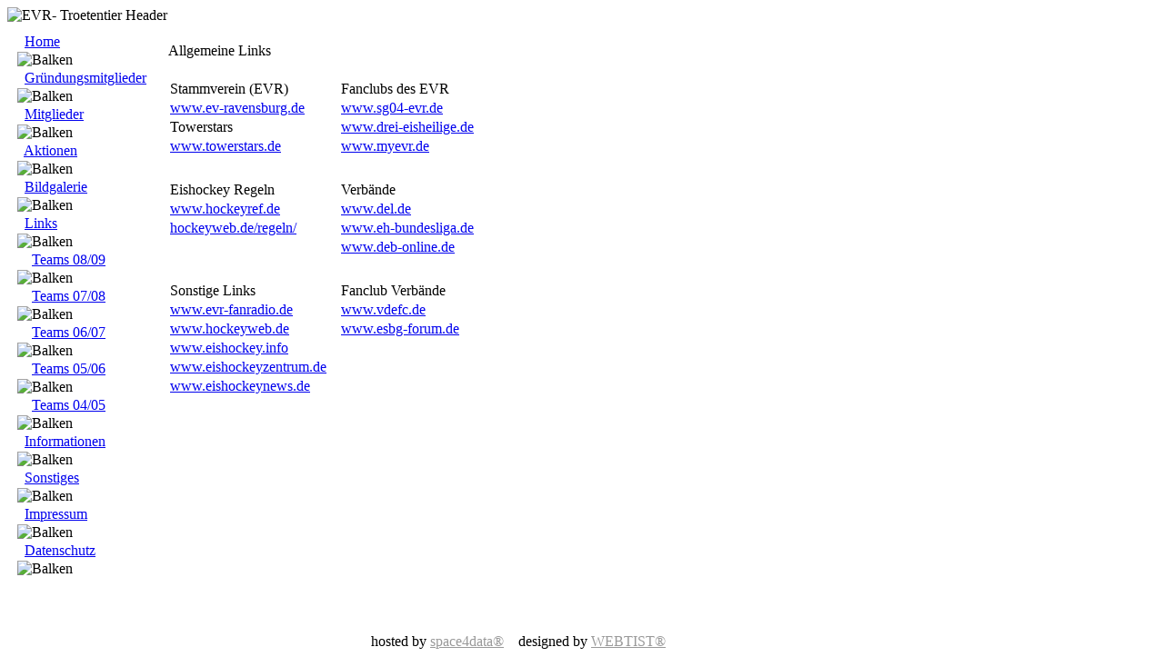

--- FILE ---
content_type: text/html
request_url: https://evr-troetentiere.de/index.asp?id1=04&;id2=rv
body_size: 9329
content:





<!DOCTYPE HTML PUBLIC "-//W3C//DTD HTML 4.0 Transitional//EN">
<html>
<head>
	<meta name="Content-Type" content="text/html; charset=iso-8859-1">
<meta name="description" content="Fanpage des EVR - Troetentiere.">
<meta name="keywords" content="EV-Ravensburg, EVR-Online, Ravensburg, Eishockey, Eissport Verein Ravensburg, EVR Tr&ouml;tentiere, Troetentiere, Tr&ouml;tentiere, Eissporthalle, Eishalle, Hockey, Eis">
<meta name="robots" content="index, follow">
<meta name="revisit-after" content="20 days">
<meta name="publisher" content="WEBTIST TEAM Hoeferwiesen 37, 88267 Vogt">
<meta name="copyright" content="WEBTIST"><meta name="organization" content="Screendesing Webtist">
<meta name="author" content="Webdesign Webtist / http://www.webtist.de">
<meta name="reply-to" content="info@webtist.de">
<meta name="language" content="de">
<meta name="page-topic" content="Internet">
<meta name="page-type" content="Anleitung, Bericht Reportage , Bild Foto, Email-Archiv , FAQ, HTML-Formular, Karte Plan, Link-Liste, Private Homepage">
<meta name="audience" content="Alle, Anf&auml;nger, Azubis, Erwachsene , Experten, Fans, Fortgeschrittene, Frauen, Jugendliche , Kinder, M&auml;nner , Profis, Sch&uuml;ler , Studenten">
<meta name="date" content="2026 -01-22T19 :02 :59 +01:00">
<meta name="generator" content="Webtist OSCMS - Open Source Content Management System">
<meta name="siteinfo" content="http://evr-troetentiere.de/robots.txt">
<meta http-equiv="Content-Type" content="text/html;charset=iso-8859-1" >
<meta http-EQUIV="pragma" content="private">

	<meta name="schwobcontrol" content="nofooter">
	<title>Fanclub EVR-Tr&ouml;tentiere des EV-Ravensburg Links</title>
	<link rel="stylesheet" type="text/css" href="./css/evr-troetentiere01.css">
	<script type="text/javascript">
<!-- Beginn der Scripte 

//Script Fenster oeffnen
	function MM_openBrWindow(theURL,winName,features) { //v2.0
 	window.open(theURL,winName,features);
	}

// Ende der Scripte -->
</script>
	<base target="_self">
</head>
<body>
<table cellspacing="0px" cellpadding="0px" border="0">
	<tr>
		<td colspan="3" width="710px">
			<img src="./images/header.jpg" alt="EVR- Troetentier Header" />
		</td>
	</tr>
	<tr>
      <td valign="top" width="150px">
	  <table cellspacing="5px" cellpadding="5px">
		<tr><td>
		<!-- Navi -->
		
<table cellspacing="0px" cellpadding="1px" border="0">
<tr><td colspan="3" class="navitxt">&nbsp;&nbsp;<a href="/index.asp?">Home</a></td>
</tr>
<tr><td colspan="3"><img src="./images/navi/navibalk.jpg" alt="Balken" /></td></tr>

<tr>
<td colspan="3" class="navitxt">&nbsp;&nbsp;<a href="/index.asp?id1=01">Gr&uuml;ndungsmitglieder</a>
</td>
</tr>
<tr><td colspan="3"><img src="./images/navi/navibalk.jpg" alt="Balken" /></td></tr>

<tr>
<td colspan="3" class="navitxt">&nbsp;&nbsp;<a href="/index.asp?id1=02">Mitglieder</a>
</td>
</tr>
<tr><td colspan="3"><img src="./images/navi/navibalk.jpg" alt="Balken" /></td></tr>

<tr>
<td colspan="3" class="navitxt">&nbsp;&nbsp;<a href="/index.asp?id1=03">Aktionen</a>
</td>
</tr>
<tr><td colspan="3"><img src="./images/navi/navibalk.jpg" alt="Balken" /></td></tr>

<tr>
<td colspan="3" class="navitxt">&nbsp;&nbsp;<a href="/index.asp?id1=picgal">Bildgalerie</a>
</td>
</tr>
<tr><td colspan="3"><img src="./images/navi/navibalk.jpg" alt="Balken" /></td></tr>

<tr>
<td colspan="3" class="navitxt">&nbsp;&nbsp;<a href="/index.asp?id1=04">Links</a>
</td>
</tr>
<tr><td colspan="3"><img src="./images/navi/navibalk.jpg" alt="Balken" /></td></tr>

<tr><td class="navitxt">&nbsp;</td><td colspan="2" class="navitxt">&nbsp;&nbsp;<a href="/index.asp?id1=04&amp;;id2=0809">Teams 08/09</a>
</td>
</tr>
<tr><td colspan="3"><img src="./images/navi/navibalk.jpg" alt="Balken" /></td></tr>

<tr><td class="navitxt">&nbsp;</td><td colspan="2" class="navitxt">&nbsp;&nbsp;<a href="/index.asp?id1=04&amp;;id2=0708">Teams 07/08</a>
</td>
</tr>
<tr><td colspan="3"><img src="./images/navi/navibalk.jpg" alt="Balken" /></td></tr>

<tr><td class="navitxt">&nbsp;</td><td colspan="2" class="navitxt">&nbsp;&nbsp;<a href="/index.asp?id1=04&amp;;id2=0607">Teams 06/07</a>
</td>
</tr>
<tr><td colspan="3"><img src="./images/navi/navibalk.jpg" alt="Balken" /></td></tr>

<tr><td class="navitxt">&nbsp;</td><td colspan="2" class="navitxt">&nbsp;&nbsp;<a href="/index.asp?id1=04&amp;;id2=0506">Teams 05/06</a>
</td>
</tr>
<tr><td colspan="3"><img src="./images/navi/navibalk.jpg" alt="Balken" /></td></tr>

<tr><td class="navitxt">&nbsp;</td><td colspan="2" class="navitxt">&nbsp;&nbsp;<a href="/index.asp?id1=04&amp;;id2=0405">Teams 04/05</a>
</td>
</tr>
<tr><td colspan="3"><img src="./images/navi/navibalk.jpg" alt="Balken" /></td></tr>

<tr>
<td colspan="3" class="navitxt">&nbsp;&nbsp;<a href="/index.asp?id1=05">Informationen</a>
</td>
</tr>
<tr><td colspan="3"><img src="./images/navi/navibalk.jpg" alt="Balken" /></td></tr>

<tr>
<td colspan="3" class="navitxt">&nbsp;&nbsp;<a href="/index.asp?id1=06">Sonstiges</a>
</td>
</tr>
<tr><td colspan="3"><img src="./images/navi/navibalk.jpg" alt="Balken" /></td></tr>

<tr>
<td colspan="3" class="navitxt">&nbsp;&nbsp;<a href="/index.asp?id1=imp">Impressum</a>
</td>
</tr>
<tr><td colspan="3"><img src="./images/navi/navibalk.jpg" alt="Balken" /></td></tr>

<tr>
<td colspan="3" class="navitxt">&nbsp;&nbsp;<a href="/index.asp?id1=datenschutz">Datenschutz</a>
</td>
</tr>
<tr><td colspan="3"><img src="./images/navi/navibalk.jpg" alt="Balken" /></td></tr>
</table>

		<!-- Navi END -->
		</td></tr>
		<tr><td class="txt01"><br />
		&nbsp;&nbsp;<!--# include file="./incl/schwob.incl" -->
		</td></tr>
	  </table>
	  </td>
	  <td width="10px">&nbsp;</td>
      <td width="550px" valign="top" align="left">
	  	<br />
		<!-- Content -->
		
<table border="0">
	<tr>
		<td class="txt03" colspan="3">
		Allgemeine Links<br /><br />
		</td>
	</tr>
	<tr>
		</td><td class="txt01" valign="top">
			<table cellspacing="1px" cellpadding="1px" border="0">
			<tr><td class="txt02">Stammverein (EVR)</td></tr>
			<tr><td class="txt01"><a href="http://www.ev-ravensburg.de" target="_blank" >www.ev-ravensburg.de</a></td></tr>
			<tr><td class="txt02">Towerstars</td></tr>
			<tr><td class="txt01"><a href="http://www.towerstars.de" target="_blank" >www.towerstars.de</a></td></tr>
			</table>
		</td><td class="txt01">&nbsp;
		</td><td class="txt01" valign="top">
			<table cellspacing="1px" cellpadding="1px" border="0">
			<tr><td class="txt02">Fanclubs des EVR</td></tr>
			<tr><td class="txt01"><a href="http://www.sg04-evr.de" target="_blank" >www.sg04-evr.de</a></td>
			<tr><td class="txt01"><a href="http://www.drei-eisheilige.de" target="_blank" >www.drei-eisheilige.de</a></td></tr>
			<tr><td class="txt01"><a href="http://www.myevr.de" target="_blank" >www.myevr.de</a></td></tr>
			</table>
		</td>
	</tr>
	<tr><td class="txt01">&nbsp;</td></tr>
	<tr>
		<td class="txt01" valign="top">
			<table cellspacing="1px" cellpadding="1px"  border="0">
			<tr><td class="txt02">Eishockey Regeln</td></tr>
			<tr><td class="txt01"><a href="http://www.hockeyref.de" target="_blank" >www.hockeyref.de</a></td></tr>
			<tr><td class="txt01"><a href="http://hockeyweb.de/regeln/" target="_blank" >hockeyweb.de/regeln/</a></td></tr>
			</table>
		</td><td class="txt01">&nbsp;
		</td><td class="txt01" valign="top">
			<table cellspacing="1px" cellpadding="1px" border="0">
			<tr><td class="txt02">Verb&auml;nde</td></tr>
			<tr><td class="txt01"><a href="http://www.del.de" target="_blank" >www.del.de</a></td></tr>
			<tr><td class="txt01"><a href="http://www.eh-bundesliga.de" target="_blank" >www.eh-bundesliga.de</a></td></tr>
			<tr><td class="txt01"><a href="http://www.deb-online.de" target="_blank" >www.deb-online.de</a></td></tr>
			</table>
		</td>
	</tr>
	<tr><td class="txt01">&nbsp;</td></tr>
	<tr>
		<td class="txt01" valign="top">
			<table cellspacing="1px" cellpadding="1px" border="0">
			<tr><td class="txt02">Sonstige Links</td></tr>
			<tr><td class="txt01"><a href="http://www.evr-fanradio.de" target="_blank" >www.evr-fanradio.de</a></td></tr>
			<tr><td class="txt01"><a href="http://www.hockeyweb.de" target="_blank" >www.hockeyweb.de</a></td></tr>
			<tr><td class="txt01"><a href="http://www.eishockey.info" target="_blank" >www.eishockey.info</a></td></tr>
			<tr><td class="txt01"><a href="http://www.eishockeyzentrum.de" target="_blank" >www.eishockeyzentrum.de</a></td></tr>
			<tr><td class="txt01"><a href="http://www.eishockeynews.de" target="_blank" >www.eishockeynews.de</a></td></tr>
			</table>
		</td><td class="txt01">&nbsp;
		</td><td class="txt01" valign="top">
			<table cellspacing="1px" cellpadding="1px" border="0">
			<tr><td class="txt02">Fanclub Verb&auml;nde</td></tr>
			<tr><td class="txt01"><a href="http://www.vdefc.de" target="_blank" >www.vdefc.de</a></td></tr>
			<tr><td class="txt01"><a href="http://www.esbg-forum.de" target="_blank" >www.esbg-forum.de</a></td></tr>
			</table>
		</td>
	</tr>
</table>

<!--CMS-->
<br />
		<!-- Content END --><br />
      </td>
    </tr>
	<tr><td colspan="3" align="right" valign="top" class="smtxt01">
		hosted by <a href="http://www.space4data.de" target="blank" style="color:#999999">space4data&reg;</a>&nbsp;&nbsp;&nbsp;
		designed by <a href="http://www.webtist.de" target="blank" style="color:#999999">WEBTIST&reg;</a>
		</td>
	</tr>
</table>
</body>
</html>